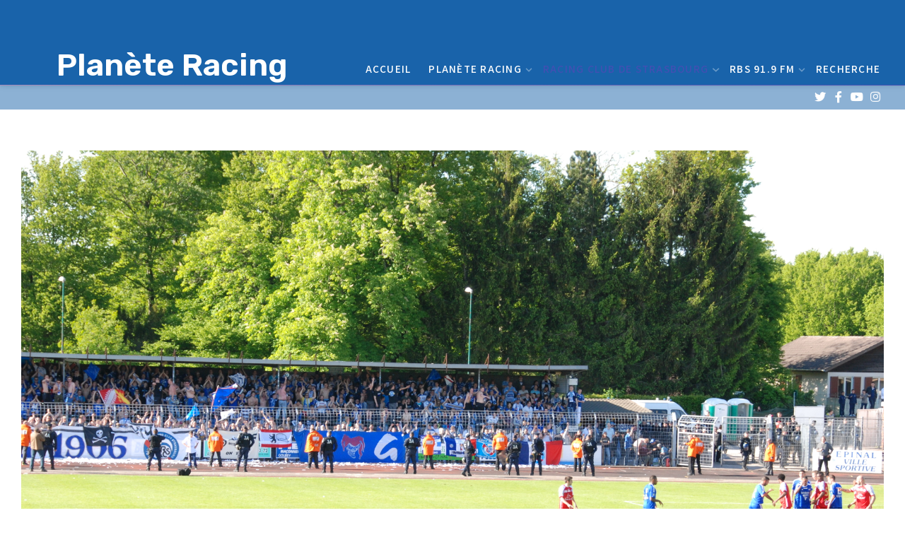

--- FILE ---
content_type: text/html; charset=utf-8
request_url: https://www.planeteracing.fr/rcs/histoire-rcs
body_size: 10022
content:
<!DOCTYPE html>
<html lang="fr-fr" dir="ltr">

<head>
	<meta charset="utf-8">
	<meta name="rights" content="Planète Racing">
	<meta name="description" content="Planète Racing - L'actualité 100% Racing Club de Strasbourg">
	<meta name="generator" content="Joomla! - Open Source Content Management">
	<title>Planète Racing - Histoire</title>
	<link href="/rcs/histoire-rcs?format=feed&amp;type=rss" rel="alternate" type="application/rss+xml" title="Planète Racing - Histoire">
	<link href="/rcs/histoire-rcs?format=feed&amp;type=atom" rel="alternate" type="application/atom+xml" title="Planète Racing - Histoire">
	<link href="/templates/j51_nina/favicon.ico" rel="icon" type="image/vnd.microsoft.icon">

	<link href="/media/templates/site/j51_nina/css/base/template.css?fe66d859dcf572f189181866196587d3" rel="stylesheet" />
	<link href="/media/templates/site/j51_nina/css/bonsaicss/bonsai-utilities.min.css?fe66d859dcf572f189181866196587d3" rel="stylesheet" />
	<link href="/media/templates/site/j51_nina/css/nexus.min.css?fe66d859dcf572f189181866196587d3" rel="stylesheet" />
	<link href="/media/templates/site/j51_nina/css/responsive.min.css?fe66d859dcf572f189181866196587d3" rel="stylesheet" />
	<link href="/media/templates/site/j51_nina/css/animate.min.css?fe66d859dcf572f189181866196587d3" rel="stylesheet" />
	<link href="/media/system/css/joomla-fontawesome.min.css?fe66d859dcf572f189181866196587d3" rel="stylesheet" />
	<link href="/media/templates/site/j51_nina/css/fontawesome/fontawesome.min.css?fe66d859dcf572f189181866196587d3" rel="stylesheet" />
	<link href="/media/templates/site/j51_nina/css/fontawesome/v4-shims.min.css?fe66d859dcf572f189181866196587d3" rel="stylesheet" />
	<link href="/media/templates/site/j51_nina/css/fontawesome/regular.min.css?fe66d859dcf572f189181866196587d3" rel="stylesheet" />
	<link href="/media/templates/site/j51_nina/css/fontawesome/brands.min.css?fe66d859dcf572f189181866196587d3" rel="stylesheet" />
	<link href="/media/templates/site/j51_nina/css/fontawesome/solid.min.css?fe66d859dcf572f189181866196587d3" rel="stylesheet" />
	<link href="/media/templates/site/j51_nina/css/vendor/joomla-custom-elements/joomla-alert.min.css?0.2.0" rel="stylesheet" />
	<link href="/plugins/content/jw_allvideos/jw_allvideos/tmpl/Responsive/css/template.css?v=7.0" rel="stylesheet" />
	<link href="//fonts.googleapis.com/css?family=Assistant:400,600&amp;amp;&amp;subset=latin&amp;display=swap" rel="stylesheet" />
	<link href="//fonts.googleapis.com/css?family=Rubik:400,600&amp;amp;&amp;subset=latin&amp;display=swap" rel="stylesheet" />
	<style>
body {
	--text-main: #292929;
	--primary: #4250b3;
	--secondary: #a589ba;
	--primary-color: #4250b3;
	--secondary-color: #a589ba;
	--base-color: #292929;
	--content-link-color: #4250b3;
	--button-color: #4250b3;
	--button-hover-color: #374399;content_link_color
	--hornav_font_color: #ffffff;
	--header_bg: rgba(0, 83, 161, 0.9);
	--mobile-menu-bg: #131419;
	--mobile-menu-toggle: #ffffff;
	--h1-color: #757575;
	--h2-color: #0053a1;
	--h3-color: #00adef;
	--h4-color: ; 
}
body, .hornav ul ul, .hornav ul ul a {
	font-family:Assistant, Arial, Verdana, sans-serif;
	font-size: 18px;
}
a {
	color: #4250b3;
}
h1 {
	font-family:Assistant, Arial, Verdana, sans-serif; 
}
h2, 
h2 a:link, 
h2 a:visited {
	font-family:Assistant, Arial, Verdana, sans-serif;
}
h3 {
	font-family:Assistant, Arial, Verdana, sans-serif;
}
h4 {
	font-family:Assistant, Arial, Verdana, sans-serif;
}
.hornav, .btn, .button, button {
	font-family:Assistant 
}
.wrapper960 {
	width: 2000px;
}
.logo {
	top: 0px;
	left: 50px;
}
.logo-text {
	color: #ffffff;
	font-family:Rubik;
	font-size: 44px;
}
.scrolled .logo-text {
	color: ;
}
.logo-slogan {
	color: #ffffff;
	font-size: 11px;
}

.hornav ul.menu li a,
.hornav ul.menu li span, 
.hornav > ul > .parent::after {
	color: #ffffff;
}
.hornav ul.menu ul li a,
.hornav ul.menu ul li span {
	color: #131419;
}
.hornav ul ul {
	background-color: #ffffff;
}
.hornav ul ul:before {
	border-color: transparent transparent #ffffff transparent;
}
.sidecol_a {
	width: 29%;
}
.sidecol_b {
	width: 29%;
}
ul.dot li::before,
.text-primary {
 	color: #4250b3;
 }
.j51news .hover-overlay,
.background-primary {
	background-color: #4250b3;
}
.btn, button, .pager.pagenav a, .btn:hover, .slidesjs-next.slidesjs-navigation, .slidesjs-previous.slidesjs-navigation {
	background-color: #4250b3;
	color: #fff;
}
.btn, .button, button {
	background-color: #4250b3;
}
.btn:hover, button:hover, .btn:focus, .btn:active, .btn.active, .readmore .btn:hover, .dropdown-toggle:hover {
	background-color: #374399;
	color: #ffffff;
}
.nav-tabs > .active > a, 
.nav-tabs > .active > a:hover, 
.nav-tabs > .active > a:focus {
	border-bottom-color: #4250b3;
}
blockquote {
	border-color: #4250b3;
}
.btn:hover, .button:hover, button:hover {
	border-color: #374399;
}
body {
	background-color: #fff;
}
.showcase_seperator svg {
	fill: ;
}
#container_main {
	background-color: rgba(255, 255, 255, 1);
}
.container_footer {
	background-color: rgba(0, 173, 239, 1);
}
[id] {
	scroll-margin-top: 90px;
}
#container_header {
	background-color: rgba(0, 83, 161, 0.9);
}
</style>
	<style>
	.is-sticky #container_header {
		background-color: rgba(0, 83, 161, 0.9) !important;
	}
	</style>
	<style>
	.body_bg {
		background-color: #ffffff;
	}
	.header_top {
		background-color: #03040d;
	}
</style>
	<style>@media only screen and (max-width: 959px) {
		.primary-logo-image, .logo-image-scrolled{display:none !important;}
		.mobile-logo-image{display:inline-block !important;}
	}</style>
	<style>
	@media only screen and (max-width: 2000px) {
		.module_block, .wrapper960  {
			width: 100% !important;
		}	
	}
	@media only screen and (max-width: 900px) {
		.hornav:not(.header-3) {display:none !important;}
		.menu-toggle {display: flex;}
	}
</style>
	<style>@media only screen and ( max-width: 767px ) {.showcase {display:none;} .mobile_showcase {display:inline;}}</style>
	<style>@media only screen and (min-width: 768px) and (max-width: 959px) {}</style>
	<style>@media only screen and ( max-width: 767px ) {}</style>
	<style>@media only screen and (max-width: 440px) {}</style>
	<style>
    @media only screen and (max-width: 767px) {
        .sidecol_a, .sidecol_b {
            order: 1 !important;
        }
    }
    </style>
	<style>
.socialmedia ul li a [class^="fa-"]::before, 
.socialmedia ul li a [class*=" fa-"]::before {
    color: #ffffff;
}</style>
	<style>#container_bottom1_modules {background-color: rgba(0, 173, 239, 1)}</style>

	<script src="/media/mod_menu/js/menu-es5.min.js?fe66d859dcf572f189181866196587d3" nomodule defer></script>
	<script src="/media/templates/site/j51_nina/js/jquery-3.6.0.min.js?fe66d859dcf572f189181866196587d3"></script>
	<script src="/media/templates/site/j51_nina/js/mmenu-light.js?fe66d859dcf572f189181866196587d3" defer></script>
	<script src="/media/templates/site/j51_nina/js/noframework.waypoints.min.js?fe66d859dcf572f189181866196587d3" defer></script>
	<script src="/media/templates/site/j51_nina/js/jquery.sticky.min.js?fe66d859dcf572f189181866196587d3" defer></script>
	<script src="/media/templates/site/j51_nina/js/scripts.js?fe66d859dcf572f189181866196587d3" defer></script>
	<script src="/media/templates/site/j51_nina/js/jarallax.min.js?fe66d859dcf572f189181866196587d3"></script>
	<script type="application/json" class="joomla-script-options new">{"j51_template":{"scrolltoOffset":"90","mobileMenuPosition":"right","mobileMenuTitle":"Menu"},"joomla.jtext":{"ERROR":"Erreur","MESSAGE":"Message","NOTICE":"Annonce","WARNING":"Avertissement","JCLOSE":"Fermer","JOK":"OK","JOPEN":"Ouvrir"},"system.paths":{"root":"","rootFull":"https:\/\/www.planeteracing.fr\/","base":"","baseFull":"https:\/\/www.planeteracing.fr\/"},"csrf.token":"1b74fbd6bb00129c3c1ea6fdecd4eeb7"}</script>
	<script src="/media/system/js/core.min.js?37ffe4186289eba9c5df81bea44080aff77b9684"></script>
	<script src="/media/system/js/messages-es5.min.js?c29829fd2432533d05b15b771f86c6637708bd9d" nomodule defer></script>
	<script src="/media/system/js/messages.min.js?7f7aa28ac8e8d42145850e8b45b3bc82ff9a6411" type="module"></script>
	<script src="/plugins/content/jw_allvideos/jw_allvideos/includes/js/behaviour.js?v=7.0"></script>
	<script>
        jQuery(window).on("load", function(){
            jQuery("#container_header").sticky({ 
                topSpacing: 0
            });
        });
    </script>
	<meta name="viewport" content="width=device-width, initial-scale=1, maximum-scale=5"/>

			</head>

<body class="site com_content view-category layout-blog no-task itemid-210 ">
	<div class="unsupported-browser"></div>
	<div id="back-to-top"></div>
	<div class="body_bg"></div>

	<div id="mobile-menu" class="mobile-menu">
					<ul class="mod-menu mod-list menu ">
<li class="nav-item item-61 default"><a href="/" >Accueil</a></li><li class="nav-item item-57 deeper parent"><a href="/planete-racing" >Planète Racing<span class="parent-indicator j51-inline-icon" aria-hidden="true"><svg aria-hidden="true" focusable="false" role="img" xmlns="http://www.w3.org/2000/svg" viewBox="0 0 448 512"><path fill="currentColor" d="M207.029 381.476L12.686 187.132c-9.373-9.373-9.373-24.569 0-33.941l22.667-22.667c9.357-9.357 24.522-9.375 33.901-.04L224 284.505l154.745-154.021c9.379-9.335 24.544-9.317 33.901.04l22.667 22.667c9.373 9.373 9.373 24.569 0 33.941L240.971 381.476c-9.373 9.372-24.569 9.372-33.942 0z"></path></svg></span></a><ul class="mod-menu__sub list-unstyled small"><li class="nav-item item-5"><a href="/planete-racing/actualites-5" >Actualités</a></li><li class="nav-item item-7"><a href="/planete-racing/equipe" >Equipe</a></li><li class="nav-item item-14"><a href="/planete-racing/invites" >Invités</a></li><li class="nav-item item-232"><a href="/planete-racing/qui-sommes-nous" >Qui sommes-nous</a></li><li class="nav-item item-19"><a href="/planete-racing/podcasts" >Podcasts</a></li></ul></li><li class="nav-item item-207 active deeper parent"><a href="/rcs" >Racing Club de Strasbourg<span class="parent-indicator j51-inline-icon" aria-hidden="true"><svg aria-hidden="true" focusable="false" role="img" xmlns="http://www.w3.org/2000/svg" viewBox="0 0 448 512"><path fill="currentColor" d="M207.029 381.476L12.686 187.132c-9.373-9.373-9.373-24.569 0-33.941l22.667-22.667c9.357-9.357 24.522-9.375 33.901-.04L224 284.505l154.745-154.021c9.379-9.335 24.544-9.317 33.901.04l22.667 22.667c9.373 9.373 9.373 24.569 0 33.941L240.971 381.476c-9.373 9.372-24.569 9.372-33.942 0z"></path></svg></span></a><ul class="mod-menu__sub list-unstyled small"><li class="nav-item item-208"><a href="/rcs/actu-rcs" >Actualités</a></li><li class="nav-item item-209"><a href="/rcs/anciens-rcs" >Anciens Bleus</a></li><li class="nav-item item-147"><a href="https://ligue1.fr/fr/club-sheet/l1_championship_club_2024_15?tab=calendar" target="_blank"  onclick="dodajAktywne(this)">Calendrier</a></li><li class="nav-item item-146"><a href="https://ligue1.fr/fr/competitions/ligue1mcdonalds?tab=standings" target="_blank"  onclick="dodajAktywne(this)">Classement</a></li><li class="nav-item item-235"><a href="/rcs/effectif" >Effectif</a></li><li class="nav-item item-210 current active"><a href="/rcs/histoire-rcs" >Histoire</a></li><li class="nav-item item-237"><a href="https://www.facebook.com/media/set/?set=a.10151256291341374&amp;type=3" target="_blank"  onclick="dodajAktywne(this)">Musée virtuel</a></li><li class="nav-item item-236"><a href="/rcs/photos-officielles" >Photos officielles</a></li><li class="nav-item item-220"><a href="/rcs/stade-de-la-meinau" >Stade de la Meinau</a></li><li class="nav-item item-211"><a href="/rcs/supporters-rcs" >Supporters</a></li><li class="nav-item item-212"><a href="/rcs/transferts-rcs" >Transferts</a></li></ul></li><li class="nav-item item-145 deeper parent"><a href="/rbs-91-9-fm" >RBS 91.9 FM<span class="parent-indicator j51-inline-icon" aria-hidden="true"><svg aria-hidden="true" focusable="false" role="img" xmlns="http://www.w3.org/2000/svg" viewBox="0 0 448 512"><path fill="currentColor" d="M207.029 381.476L12.686 187.132c-9.373-9.373-9.373-24.569 0-33.941l22.667-22.667c9.357-9.357 24.522-9.375 33.901-.04L224 284.505l154.745-154.021c9.379-9.335 24.544-9.317 33.901.04l22.667 22.667c9.373 9.373 9.373 24.569 0 33.941L240.971 381.476c-9.373 9.372-24.569 9.372-33.942 0z"></path></svg></span></a><ul class="mod-menu__sub list-unstyled small"><li class="nav-item item-16"><a href="http://www.radiorbs.com" target="_blank"  onclick="dodajAktywne(this)">Ecoutez en live</a></li><li class="nav-item item-15"><a href="http://www.radiorbs.com" target="_blank"  onclick="dodajAktywne(this)">RBS 91.9</a></li></ul></li><li class="nav-item item-234"><a href="/recherche" >Recherche</a></li></ul>
			</div>

	
	<div class="outside_header">
		<header id="container_header" class="container_header">
			<div id="header_main" class="header_main">
				
<div id="logo" class="logo">
  <a href="/" title="Planète Racing">
      <div class="logo-text">Planète Racing</div>
    <div class="logo-slogan"></div>
   
  </a> 
</div>
				
    <nav id="hornav-nav" class="hornav">
        <ul class="mod-menu mod-list menu ">
<li class="nav-item item-61 default"><a href="/" >Accueil</a></li><li class="nav-item item-57 deeper parent"><a href="/planete-racing" >Planète Racing<span class="parent-indicator j51-inline-icon" aria-hidden="true"><svg aria-hidden="true" focusable="false" role="img" xmlns="http://www.w3.org/2000/svg" viewBox="0 0 448 512"><path fill="currentColor" d="M207.029 381.476L12.686 187.132c-9.373-9.373-9.373-24.569 0-33.941l22.667-22.667c9.357-9.357 24.522-9.375 33.901-.04L224 284.505l154.745-154.021c9.379-9.335 24.544-9.317 33.901.04l22.667 22.667c9.373 9.373 9.373 24.569 0 33.941L240.971 381.476c-9.373 9.372-24.569 9.372-33.942 0z"></path></svg></span></a><ul class="mod-menu__sub list-unstyled small"><li class="nav-item item-5"><a href="/planete-racing/actualites-5" >Actualités</a></li><li class="nav-item item-7"><a href="/planete-racing/equipe" >Equipe</a></li><li class="nav-item item-14"><a href="/planete-racing/invites" >Invités</a></li><li class="nav-item item-232"><a href="/planete-racing/qui-sommes-nous" >Qui sommes-nous</a></li><li class="nav-item item-19"><a href="/planete-racing/podcasts" >Podcasts</a></li></ul></li><li class="nav-item item-207 active deeper parent"><a href="/rcs" >Racing Club de Strasbourg<span class="parent-indicator j51-inline-icon" aria-hidden="true"><svg aria-hidden="true" focusable="false" role="img" xmlns="http://www.w3.org/2000/svg" viewBox="0 0 448 512"><path fill="currentColor" d="M207.029 381.476L12.686 187.132c-9.373-9.373-9.373-24.569 0-33.941l22.667-22.667c9.357-9.357 24.522-9.375 33.901-.04L224 284.505l154.745-154.021c9.379-9.335 24.544-9.317 33.901.04l22.667 22.667c9.373 9.373 9.373 24.569 0 33.941L240.971 381.476c-9.373 9.372-24.569 9.372-33.942 0z"></path></svg></span></a><ul class="mod-menu__sub list-unstyled small"><li class="nav-item item-208"><a href="/rcs/actu-rcs" >Actualités</a></li><li class="nav-item item-209"><a href="/rcs/anciens-rcs" >Anciens Bleus</a></li><li class="nav-item item-147"><a href="https://ligue1.fr/fr/club-sheet/l1_championship_club_2024_15?tab=calendar" target="_blank"  onclick="dodajAktywne(this)">Calendrier</a></li><li class="nav-item item-146"><a href="https://ligue1.fr/fr/competitions/ligue1mcdonalds?tab=standings" target="_blank"  onclick="dodajAktywne(this)">Classement</a></li><li class="nav-item item-235"><a href="/rcs/effectif" >Effectif</a></li><li class="nav-item item-210 current active"><a href="/rcs/histoire-rcs" >Histoire</a></li><li class="nav-item item-237"><a href="https://www.facebook.com/media/set/?set=a.10151256291341374&amp;type=3" target="_blank"  onclick="dodajAktywne(this)">Musée virtuel</a></li><li class="nav-item item-236"><a href="/rcs/photos-officielles" >Photos officielles</a></li><li class="nav-item item-220"><a href="/rcs/stade-de-la-meinau" >Stade de la Meinau</a></li><li class="nav-item item-211"><a href="/rcs/supporters-rcs" >Supporters</a></li><li class="nav-item item-212"><a href="/rcs/transferts-rcs" >Transferts</a></li></ul></li><li class="nav-item item-145 deeper parent"><a href="/rbs-91-9-fm" >RBS 91.9 FM<span class="parent-indicator j51-inline-icon" aria-hidden="true"><svg aria-hidden="true" focusable="false" role="img" xmlns="http://www.w3.org/2000/svg" viewBox="0 0 448 512"><path fill="currentColor" d="M207.029 381.476L12.686 187.132c-9.373-9.373-9.373-24.569 0-33.941l22.667-22.667c9.357-9.357 24.522-9.375 33.901-.04L224 284.505l154.745-154.021c9.379-9.335 24.544-9.317 33.901.04l22.667 22.667c9.373 9.373 9.373 24.569 0 33.941L240.971 381.476c-9.373 9.372-24.569 9.372-33.942 0z"></path></svg></span></a><ul class="mod-menu__sub list-unstyled small"><li class="nav-item item-16"><a href="http://www.radiorbs.com" target="_blank"  onclick="dodajAktywne(this)">Ecoutez en live</a></li><li class="nav-item item-15"><a href="http://www.radiorbs.com" target="_blank"  onclick="dodajAktywne(this)">RBS 91.9</a></li></ul></li><li class="nav-item item-234"><a href="/recherche" >Recherche</a></li></ul>
    </nav>
				<a href="#mobile-menu" class="menu-toggle" aria-haspopup="true" role="button" tabindex="0">
					<span></span>
				</a>
			</div>
			<div class="container_subheader">
				<div class="socialmedia">   
    <ul>
           
        <li class="social-twitter"><a href="https://twitter.com/PlaneteRacing" target="_blank" title="Twitter"><i class="fa fa-twitter"></i><span>Twitter</span></a></li> 
        <li class="social-facebook"><a href="https://www.facebook.com/planeteracing.fr/" target="_blank" title="Facebook"><i class="fa fa-facebook"></i><span>Facebook</span></a></li> 
        <li class="social-youtube"><a href="https://www.youtube.com/@Planete_Racing" target="_blank" title="Youtube"><i class="fa fa-youtube"></i><span>Youtube</span></a></li> 
         
        <li class="social-instagram"><a href="https://www.instagram.com/planete_racing/?hl=fr" target="_blank" title="Instagram"><i class="fa fa-instagram"></i><span>Instagram</span></a></li> 
         
         
         
         
         
         
         
            </ul>
</div>  			</div>
		</header>

			</div>

	
		
			<div id="container_main" class="component_block">
			<div class="wrapper960">
				<div id="main">
                       
                
    <div id="content_full" class="side_margins content_full">

                                    
        
            <div class="maincontent">
                    <div class="message">
                        <div id="system-message-container" aria-live="polite"></div>

                    </div>
                <div class="com-content-category-blog blog" itemscope itemtype="https://schema.org/Blog">
    
        
    
    
    
    
                            <div class="com-content-category-blog__items blog-items ">
                    <div class="com-content-category-blog__item blog-item"
                itemprop="blogPost" itemscope itemtype="https://schema.org/BlogPosting">
                    
<figure class="center item-image">
            <img src="/images/2012-2013/Raon-Epinal.jpg" itemprop="thumbnail" width="3872" height="2592" loading="lazy">        </figure>

<div class="item-content">
    
        <div class="page-header">
                    <h2 itemprop="name">
                                    <a href="/rcs/histoire-rcs/2636-le-retour-au-stade-de-la-colombiere" itemprop="url">
                        Le retour au Stade de la Colombière                    </a>
                            </h2>
        
        
        
            </div>

    
        
            <dl class="article-info text-muted">

            <dt class="article-info-term">
                    </dt>

                    <dd class="createdby" itemprop="author" itemscope itemtype="https://schema.org/Person">
    <span class="icon-user icon-fw" aria-hidden="true"></span>
                    Écrit par : <span itemprop="name">Frédéric VOEGEL avec Tony HR</span>    </dd>
        
        
        
        
                    <dd class="published">
    <span class="icon-calendar icon-fw" aria-hidden="true"></span>
    <time datetime="2025-01-08T10:54:28+00:00" itemprop="datePublished">
        Publication : 8 janvier 2025    </time>
</dd>
        
    
            
        
                    <dd class="hits">
    <span class="icon-eye icon-fw" aria-hidden="true"></span>
    <meta itemprop="interactionCount" content="UserPageVisits:1846">
    Affichages : 1846</dd>
            </dl>
        
    
        
    <p style="text-align: justify;"><em>A l'occasion des 16e de finale de Coupe de France, le Racing va retrouver le stade de la Colombière à Epinal. Un si doux souvenir pour les supporters du Racing ce match de la montée en <a href="https://racingstub.com/games/33711/" target="_blank" rel="noopener">National face à Raon-l'étape le 2 juin 2013</a>. Cette fois-ci, c'est Thaon-les-Vosges qui se présente face aux Bleus le mercredi 15 janvier à 18h30.</em></p>
<h2 style="text-align: justify;">Leur parcours</h2>
<p style="text-align: justify;">Au 5e tour, Thaon s'était imposé face à Sedan (1-4), puis Bogny-sur-Meuse (4-0), sur la pelouse de l'US Sarre-Union (0-2), contre le FC Lunéville (0-4) et enfin contre l'Amiens SC qui évolue en Ligue 2 (2-1).</p>
<p style="text-align: justify;">A noter que l'ES Thaon a déjà rencontre le Racing cette saison, c'était face à la réserve en National 3. Les Vosgiens l'avaient emporté (<a href="https://racingstub.com/games/54651/" target="_blank" rel="noopener">1-2</a>) à Molsheim.</p>
<h2 style="text-align: justify;">Le tirage</h2>
<p style="text-align: justify;">Alors qu'il restait la boule du PSG, les joueurs et dirigeants de Thaon ont semblé déçu de ne tirer « que » le Racing. 7000 spectateurs seront néanmoins attendus pour ce match.</p>
<iframe src="https://www.facebook.com/plugins/video.php?height=313&href=https%3A%2F%2Fwww.facebook.com%2FLGEF.Lorraine%2Fvideos%2F2148766978871462%2F&show_text=false&width=560&t=0" width="560" height="313" style="border:none;overflow:hidden" scrolling="no" frameborder="0" allowfullscreen="true" allow="autoplay; clipboard-write; encrypted-media; picture-in-picture; web-share" allowFullScreen="true"></iframe>
<h2 style="text-align: justify;">L'arbitre</h2>
<p style="text-align: justify;">Bastien Dechepy sera l'arbitre de cette rencontre. Il avait déjà sifflé un match du Racing cette saison face à Monaco pendant lequel il s'était blessé à la cuisse.</p>
<h2 style="text-align: justify;">Un peu d'histoire en Coupe de France ...</h2>
<p style="text-align: justify;">Le Racing a joué 331 matchs de Coupe de France dans son histoire depuis le 19 septembre 1920 et une victoire (3-1) contre Schiltigheim au premier tour préliminaire de la compétition. Sur ses 331 matchs, seuls 72 matchs se sont joués à la Meinau, soit 22% (l'inversion des rencontres avec les deux divisions d'écart renforçant forcément cette statistique). Sur ces 72 matchs, seulement 6 ont dépassé les 20 000 spectateurs en terme d'affluence, avec le match référence en Coupe de France à la Meinau : la demi-finale de 1995 contre le FC Metz et le but de Pouliquen, avec à la clef le record de 36 229 spectateurs.</p>
<p style="text-align: center;">

<!-- JoomlaWorks "AllVideos" Plugin (v7.0) starts here -->

<div class="avPlayerWrapper avVideo">
    <div class="avPlayerContainer">
        <div id="AVPlayerID_0_95727ae7c0295ade67ee856627f4614e" class="avPlayerBlock">
            <iframe src="https://www.youtube.com/embed/SyMOoJNSpNs?rel=0&amp;fs=1&amp;wmode=transparent" width="400" height="300" allow="autoplay; fullscreen; encrypted-media" allowfullscreen="true" frameborder="0" scrolling="no" title="JoomlaWorks AllVideos Player"></iframe>        </div>
            </div>
</div>

<!-- JoomlaWorks "AllVideos" Plugin (v7.0) ends here -->

</p>
<p style="text-align: justify;">Aucun trace dans les archives du parcours de la saison 1927-1928. On peut en conclure que <a href="https://fr.wikipedia.org/wiki/Saisons_amateur_du_Racing_Club_de_Strasbourg" target="_blank" rel="noopener">le club a été éliminé au tout préliminaire</a> avant de jouer les 32e de finale. Saviez-vous également que jusqu'en 1968, la plupart des matchs était jouée sur terrain neutre à mi-distance des deux clubs ? Puis de 1969 à 1989, les matchs se jouaient en Aller-Retour dans les stades des clubs concernés, sauf lors les 32e et forcément la finale.</p>
<p style="text-align: justify;">Saviez-vous également que le Racing a joué un 32e de finale de ... Coupe d'Allemagne (DFB Pokal) le 20 juillet 1942, perdu (<a href="https://fr.wikipedia.org/wiki/Coupe_d%27Allemagne_de_football_1942" target="_blank" rel="noopener">2-1</a>) contre le FC Mulhouse, alors FC Mülhausen 1893. Tout comme ces deux matchs joués « à l'étranger » (territoire français à cette époque) avec ce 16e de finale de la saison 1955-1956 contre Marseille (<a href="https://racingstub.com/games/1966/" target="_blank" rel="noopener">0-2</a>) le 5 février 1956 à Casablanca et le 6e tour de la saison 1957-1958 (<a href="https://racingstub.com/games/1969/" target="_blank" rel="noopener">2-1</a>) le 15 décembre 1957 à Oran contre Sidi Bel Abbes.</p>
<p style="text-align: justify;">Le RCS n'a rencontré aussi qu'une seule fois un club des DOM-TOM : c'était le 22 mars 1987 en 32e de finale, victoire (<a href="https://racingstub.com/games/1983/" target="_blank" rel="noopener">3-1</a>) contre les Martiniquais du JA Trenelle et un match délocalisé à Saint-Ouen. Enfin, le plus large succès est une victoire (13-0) au tour préliminaire face à l'US Toul lors de la saison 1923-1924.</p>
    
    
    
        </div>
            </div>
                </div>
    
            <div class="items-more">
            
<ol class="com-content-blog__links">
            <li class="com-content-blog__link">
            <a href="/rcs/histoire-rcs/2509-aux-origines-de-l-amitie-strasbourg-karlsruhe-hertha-berlin">
                Aux origines de l'amitié Strasbourg - Karlsruhe - Hertha Berlin</a>
        </li>
            <li class="com-content-blog__link">
            <a href="/rcs/histoire-rcs/2494-a-quoi-ressemblait-le-foot-lors-de-la-derniere-victoire-face-a-metz">
                A quoi ressemblait le foot lors de la dernière victoire face à Metz ?</a>
        </li>
            <li class="com-content-blog__link">
            <a href="/rcs/histoire-rcs/2471-les-oppositions-amicales-etrangeres-du-racing">
                Les oppositions amicales étrangères du Racing</a>
        </li>
            <li class="com-content-blog__link">
            <a href="/rcs/histoire-rcs/2469-les-oppositions-internationales-du-racing">
                Les oppositions internationales du Racing</a>
        </li>
            <li class="com-content-blog__link">
            <a href="/rcs/histoire-rcs/2447-le-racing-en-coupe-d-europe">
                Le Racing en Coupe d'Europe</a>
        </li>
            <li class="com-content-blog__link">
            <a href="/rcs/histoire-rcs/2438-pour-l-amour-du-maillot">
                Pour l'amour du maillot</a>
        </li>
            <li class="com-content-blog__link">
            <a href="/rcs/histoire-rcs/2348-champion-de-france-1978-1979-version-panini">
                Champion de France 1978-1979, version Panini</a>
        </li>
            <li class="com-content-blog__link">
            <a href="/rcs/photos-officielles">
                Rétro sur les photos officielles</a>
        </li>
            <li class="com-content-blog__link">
            <a href="/rcs/histoire-rcs/2238-alexsandr-mostovoi-un-tsar-au-pays-des-cigognes">
                Alexsandr Mostovoï : un tsar au pays des cigognes</a>
        </li>
            <li class="com-content-blog__link">
            <a href="/rcs/histoire-rcs/2101-16-janvier-2004-le-racing-perdait-son-plus-grand-espoir">
                16 janvier 2004, le Racing perdait son plus grand espoir</a>
        </li>
    </ol>
        </div>
    
                <div class="com-content-category-blog__navigation w-100">
                            <p class="com-content-category-blog__counter counter float-md-end pt-3 pe-2">
                    Page 1 sur 24                </p>
                        <div class="com-content-category-blog__pagination">
                <nav class="pagination__wrapper" aria-label="Pagination">
    <ul class="pagination ms-0 mb-4">
            <li class="disabled page-item">
        <span class="page-link" aria-hidden="true"><span class="icon-angle-double-left" aria-hidden="true"></span></span>
    </li>
            <li class="disabled page-item">
        <span class="page-link" aria-hidden="true"><span class="icon-angle-left" aria-hidden="true"></span></span>
    </li>

                            <li class="active page-item">
        <a aria-current="true" aria-label="Page 1" href="#" class="page-link">1</a>
    </li>
                        <li class="page-item">
        <a aria-label="Aller à la page 2" href="/rcs/histoire-rcs?start=1" class="page-link">
            2        </a>
    </li>
                        <li class="page-item">
        <a aria-label="Aller à la page 3" href="/rcs/histoire-rcs?start=2" class="page-link">
            3        </a>
    </li>
                        <li class="page-item">
        <a aria-label="Aller à la page 4" href="/rcs/histoire-rcs?start=3" class="page-link">
            4        </a>
    </li>
                        <li class="page-item">
        <a aria-label="Aller à la page 5" href="/rcs/histoire-rcs?start=4" class="page-link">
            5        </a>
    </li>
                        <li class="page-item">
        <a aria-label="Aller à la page 6" href="/rcs/histoire-rcs?start=5" class="page-link">
            6        </a>
    </li>
                        <li class="page-item">
        <a aria-label="Aller à la page 7" href="/rcs/histoire-rcs?start=6" class="page-link">
            7        </a>
    </li>
                        <li class="page-item">
        <a aria-label="Aller à la page 8" href="/rcs/histoire-rcs?start=7" class="page-link">
            8        </a>
    </li>
                        <li class="page-item">
        <a aria-label="Aller à la page 9" href="/rcs/histoire-rcs?start=8" class="page-link">
            9        </a>
    </li>
                        <li class="page-item">
        <a aria-label="Aller à la page 10" href="/rcs/histoire-rcs?start=9" class="page-link">
            10        </a>
    </li>
        
            <li class="page-item">
        <a aria-label="Aller à la page suivante" href="/rcs/histoire-rcs?start=1" class="page-link">
            <span class="icon-angle-right" aria-hidden="true"></span>        </a>
    </li>
            <li class="page-item">
        <a aria-label="Aller à la dernière page" href="/rcs/histoire-rcs?start=23" class="page-link">
            <span class="icon-angle-double-right" aria-hidden="true"></span>        </a>
    </li>
    </ul>
</nav>
            </div>
        </div>
    </div>
 <div class="clear"></div>
            </div>

                                    
        
    </div>
</div>
			</div>
		</div>
				<div id="container_bottom1_modules" class="module_block jarallax" style="background-position: 50% 0">
			<div class="wrapper960">
				<div id="bottom1_modules" class="block_holder"><div id="wrapper_bottom-1" class="block_holder_margin"><div class="bottom-1 bottom-1a" style="max-width:50%;"><div class="module ">
	<div class="module_surround">
							<div class="module_header">
			<h3 class="mod_standard "><span>Articles les plus consultés</span></h3>
		</div>
				<div class="module_content">
		<ul class="mostread mod-list">
    <li itemscope itemtype="https://schema.org/Article">
        <a href="/planete-racing/2473-le-calendrier-des-matchs-2020-2021-sur-votre-telephone" itemprop="url">
            <span itemprop="name">
                Le calendrier des matchs 2020-2021 sur votre téléphone            </span>
        </a>
    </li>
    <li itemscope itemtype="https://schema.org/Article">
        <a href="/rcs/stade-de-la-meinau/2060-les-chants-du-kop-de-la-meinau" itemprop="url">
            <span itemprop="name">
                Les chants du kop de la Meinau            </span>
        </a>
    </li>
    <li itemscope itemtype="https://schema.org/Article">
        <a href="/rcs/histoire-rcs/1-mentions-legales" itemprop="url">
            <span itemprop="name">
                Mentions légales            </span>
        </a>
    </li>
    <li itemscope itemtype="https://schema.org/Article">
        <a href="/planete-racing/podcasts" itemprop="url">
            <span itemprop="name">
                Podcasts des émissions            </span>
        </a>
    </li>
    <li itemscope itemtype="https://schema.org/Article">
        <a href="/planete-racing/qui-sommes-nous" itemprop="url">
            <span itemprop="name">
                Qui sommes-nous            </span>
        </a>
    </li>
</ul>
		</div> 
	</div>
</div></div><div class="bottom-1 bottom-1b" style="max-width:50%;"><div class="module ">
	<div class="module_surround">
							<div class="module_header">
			<h3 class="mod_standard "><span>Articles aléatoires</span></h3>
		</div>
				<div class="module_content">
		<ul class="mod-articleslatest latestnews mod-list">
    <li itemscope itemtype="https://schema.org/Article">
        <a href="/rcs/actu-rcs/2045-un-reve-non-la-realite" itemprop="url">
            <span itemprop="name">
                Un rêve, non la réalité !            </span>
        </a>
    </li>
    <li itemscope itemtype="https://schema.org/Article">
        <a href="/rcs/anciens-rcs/1597-un-tango-au-coeur-bleu" itemprop="url">
            <span itemprop="name">
                Un Tango au cœur bleu            </span>
        </a>
    </li>
    <li itemscope itemtype="https://schema.org/Article">
        <a href="/rcs/actu-rcs/2628-resultats-des-32e-de-finale-de-coupe-de-france" itemprop="url">
            <span itemprop="name">
                Résultats des 32e de finale de Coupe de France            </span>
        </a>
    </li>
    <li itemscope itemtype="https://schema.org/Article">
        <a href="/rcs/anciens-rcs/2634-freddy-zix-nous-a-quittes" itemprop="url">
            <span itemprop="name">
                Freddy ZIX nous a quittés            </span>
        </a>
    </li>
    <li itemscope itemtype="https://schema.org/Article">
        <a href="/rcs/anciens-rcs/1142-planete-racing-tour-2014-episode-2" itemprop="url">
            <span itemprop="name">
                Planète Racing Tour 2014 : épisode 2            </span>
        </a>
    </li>
</ul>
		</div> 
	</div>
</div></div><div class="clear"></div></div></div>			</div>
		</div>
			
	
	<footer id="container_footer" class="container_footer">
		<div class="wrapper960">
			<div class="footerlogo">
									<img class="logo-image footer-logo-image" src="/images/logos/Planete_Racing-Logo_2017-200.png#joomlaImage://local-images/logos/Planete_Racing-Logo_2017-200.png?width=191&height=200" alt="Logo" />
							</div>
			<div class="footermeta">
				<div class="copyright">
					<p>Copyright © Planète Racing. Tous droits réservés.</p>
				</div>
									<div class="footermenu">
						<ul class="mod-menu mod-list menu ">
<li class="nav-item item-61 default"><a href="/" >Accueil</a></li><li class="nav-item item-57 parent"><a href="/planete-racing" >Planète Racing<span class="parent-indicator j51-inline-icon" aria-hidden="true"><svg aria-hidden="true" focusable="false" role="img" xmlns="http://www.w3.org/2000/svg" viewBox="0 0 448 512"><path fill="currentColor" d="M207.029 381.476L12.686 187.132c-9.373-9.373-9.373-24.569 0-33.941l22.667-22.667c9.357-9.357 24.522-9.375 33.901-.04L224 284.505l154.745-154.021c9.379-9.335 24.544-9.317 33.901.04l22.667 22.667c9.373 9.373 9.373 24.569 0 33.941L240.971 381.476c-9.373 9.372-24.569 9.372-33.942 0z"></path></svg></span></a></li><li class="nav-item item-207 active parent"><a href="/rcs" >Racing Club de Strasbourg<span class="parent-indicator j51-inline-icon" aria-hidden="true"><svg aria-hidden="true" focusable="false" role="img" xmlns="http://www.w3.org/2000/svg" viewBox="0 0 448 512"><path fill="currentColor" d="M207.029 381.476L12.686 187.132c-9.373-9.373-9.373-24.569 0-33.941l22.667-22.667c9.357-9.357 24.522-9.375 33.901-.04L224 284.505l154.745-154.021c9.379-9.335 24.544-9.317 33.901.04l22.667 22.667c9.373 9.373 9.373 24.569 0 33.941L240.971 381.476c-9.373 9.372-24.569 9.372-33.942 0z"></path></svg></span></a></li><li class="nav-item item-145 parent"><a href="/rbs-91-9-fm" >RBS 91.9 FM<span class="parent-indicator j51-inline-icon" aria-hidden="true"><svg aria-hidden="true" focusable="false" role="img" xmlns="http://www.w3.org/2000/svg" viewBox="0 0 448 512"><path fill="currentColor" d="M207.029 381.476L12.686 187.132c-9.373-9.373-9.373-24.569 0-33.941l22.667-22.667c9.357-9.357 24.522-9.375 33.901-.04L224 284.505l154.745-154.021c9.379-9.335 24.544-9.317 33.901.04l22.667 22.667c9.373 9.373 9.373 24.569 0 33.941L240.971 381.476c-9.373 9.372-24.569 9.372-33.942 0z"></path></svg></span></a></li><li class="nav-item item-234"><a href="/recherche" >Recherche</a></li></ul>
					</div>
							</div>
		</div>
	</footer>

			<a href="#back-to-top" class="smooth-scroll" data-scroll>
			<div class="back-to-top">
				<svg aria-hidden="true" focusable="false" role="img" xmlns="http://www.w3.org/2000/svg" viewBox="0 0 448 512">
					<path d="M240.971 130.524l194.343 194.343c9.373 9.373 9.373 24.569 0 33.941l-22.667 22.667c-9.357 9.357-24.522 9.375-33.901.04L224 227.495 69.255 381.516c-9.379 9.335-24.544 9.317-33.901-.04l-22.667-22.667c-9.373-9.373-9.373-24.569 0-33.941L207.03 130.525c9.372-9.373 24.568-9.373 33.941-.001z"></path>
				</svg>
			</div>
		</a>
	
	
			 
				<script>
			jarallax(document.querySelectorAll('.jarallax'), {
				speed: 0.5,
				disableParallax: /iPad|iPhone|iPod|Android/,
				disableVideo: /iPad|iPhone|iPod|Android/
			});
		</script>
				
	
</body>

</html>